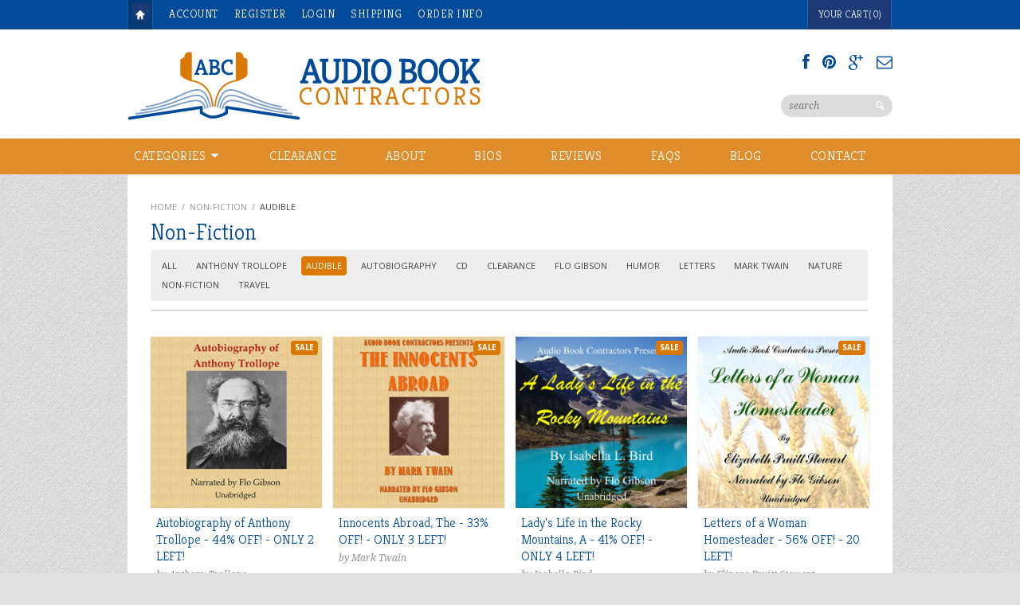

--- FILE ---
content_type: text/html; charset=utf-8
request_url: https://www.audiobookcontractors.com/collections/non-fiction/audible
body_size: 14680
content:
<!DOCTYPE html>
<html>
  <head><meta name="google-site-verification" content="w6L983EO2OCuhrDZqmnZblq8m9zOnbIwgWj_PrPUr-I" />    
<title>Non-Fiction Books Audiobooks | Audio Book Contractors</title>


<meta name="description" content="The best non-fiction books delivered by the best narrators. Classic biographies and historical perspectives that belong on everybody&#39;s &quot;must read&quot; list." />



<meta property="og:title" content="Non-Fiction Books Audiobooks" />
<meta property="og:site_name" content="Audio Book Contractors" />

<meta property="og:description" content="The best non-fiction books delivered by the best narrators. Classic biographies and historical perspectives that belong on everybody&#39;s &quot;must read&quot; list." />






<meta http-equiv="content-type" content="text/html; charset=utf-8" />
<meta http-equiv="imagetoolbar" content="no" />
<meta name="title" content="Audio Book Contractors"/>
<meta name="copyright" content="Copyright (c) 2026 Audio Book Contractors" />

<!--[if lt IE 9]>
    <script src="//html5shim.googlecode.com/svn/trunk/html5.js"></script>
<![endif]-->

<script>function loadScript(a){var b=document.getElementsByTagName("head")[0],c=document.createElement("script");c.type="text/javascript",c.src="https://tracker.metricool.com/resources/be.js",c.onreadystatechange=a,c.onload=a,b.appendChild(c)}loadScript(function(){beTracker.t({hash:"cc250df40cf5285e7f745aa35f23b510"})});</script>



<meta name="viewport" content="width=device-width, initial-scale=1.0, maximum-scale=1.0, user-scalable=no" />
<link href="//www.audiobookcontractors.com/cdn/shop/t/2/assets/apple-touch-icon-57x57.png?v=27794033241793207431431714469" sizes="57x57" rel="apple-touch-icon">
<link href="//www.audiobookcontractors.com/cdn/shop/t/2/assets/apple-touch-icon-72x72.png?v=26415879764221127511431714469" sizes="72x72" rel="apple-touch-icon">
<link href="//www.audiobookcontractors.com/cdn/shop/t/2/assets/apple-touch-icon-114x114.png?v=113876451526544632711431714469" sizes="114x114" rel="apple-touch-icon">
<link href="//www.audiobookcontractors.com/cdn/shop/t/2/assets/apple-touch-icon-144x144.png?v=151972623462033398741431714469" sizes="144x144" rel="apple-touch-icon">
<link href="//www.audiobookcontractors.com/cdn/shop/t/2/assets/apple-touch-startup-image-320x460.png?v=98225949631930618951431714469" media="(device-width: 320px)" rel="apple-touch-startup-image">
<link href="//www.audiobookcontractors.com/cdn/shop/t/2/assets/apple-touch-startup-image-640x920.png?v=49445605900348150061431714469" media="(device-width: 320px) and (-webkit-device-pixel-ratio: 2)" rel="apple-touch-startup-image">
<link href="//www.audiobookcontractors.com/cdn/shop/t/2/assets/apple-touch-startup-image-768x1004.png?v=177816393427830052271431714469" media="(device-width: 768px) and (orientation: portrait)" rel="apple-touch-startup-image">
<link href="//www.audiobookcontractors.com/cdn/shop/t/2/assets/apple-touch-startup-image-748x1024.png?v=55797258302032668661431714469" media="(device-width: 768px) and (orientation: landscape)" rel="apple-touch-startup-image">
<link href="//www.audiobookcontractors.com/cdn/shop/t/2/assets/apple-touch-startup-image-1536x2008.png?v=149293962157289777361431714469" media="(device-width: 1536px) and (orientation: portrait) and (-webkit-device-pixel-ratio: 2)" rel="apple-touch-startup-image">
<link href="//www.audiobookcontractors.com/cdn/shop/t/2/assets/apple-touch-startup-image-1496x2048.png?v=155071476848198694951431714469" media="(device-width: 1536px)  and (orientation: landscape) and (-webkit-device-pixel-ratio: 2)" rel="apple-touch-startup-image">

<!-- CSS -->



<link href='//fonts.googleapis.com/css?family=Droid+Serif:700,400,400italic,700italic|Droid+Sans:400,700' rel='stylesheet' type='text/css'>


<link href="//www.audiobookcontractors.com/cdn/shop/t/2/assets/style-air.css?v=128495730822585403961768580879" rel="stylesheet" type="text/css" media="all" />


<!--[if IE 8]>
    <link href="//www.audiobookcontractors.com/cdn/shop/t/2/assets/ie8.css?v=54078093553104515831431714478" rel="stylesheet" type="text/css" media="all" />
<![endif]-->

<!--[if lte IE 7]>
    <link href="//www.audiobookcontractors.com/cdn/shop/t/2/assets/ie7.css?v=169003091818369430791431714478" rel="stylesheet" type="text/css" media="all" />
<![endif]-->


    <link rel="shortcut icon" type="image/x-icon" href="//www.audiobookcontractors.com/cdn/shop/t/2/assets/favicon.ico?v=76580788688305582331431966690" />


<link rel="canonical" href="https://www.audiobookcontractors.com/collections/non-fiction/audible" />

    <script>window.performance && window.performance.mark && window.performance.mark('shopify.content_for_header.start');</script><meta name="google-site-verification" content="STW8DGFOnAL8DzY2x5dZrFtW75wESjflyjF_lGH2jpA">
<meta id="shopify-digital-wallet" name="shopify-digital-wallet" content="/8674266/digital_wallets/dialog">
<meta name="shopify-checkout-api-token" content="6acf628ecd613383e732222325479e10">
<link rel="alternate" type="application/atom+xml" title="Feed" href="/collections/non-fiction/audible.atom" />
<link rel="alternate" type="application/json+oembed" href="https://www.audiobookcontractors.com/collections/non-fiction/audible.oembed">
<script async="async" src="/checkouts/internal/preloads.js?locale=en-US"></script>
<link rel="preconnect" href="https://shop.app" crossorigin="anonymous">
<script async="async" src="https://shop.app/checkouts/internal/preloads.js?locale=en-US&shop_id=8674266" crossorigin="anonymous"></script>
<script id="apple-pay-shop-capabilities" type="application/json">{"shopId":8674266,"countryCode":"US","currencyCode":"USD","merchantCapabilities":["supports3DS"],"merchantId":"gid:\/\/shopify\/Shop\/8674266","merchantName":"Audio Book Contractors","requiredBillingContactFields":["postalAddress","email"],"requiredShippingContactFields":["postalAddress","email"],"shippingType":"shipping","supportedNetworks":["visa","masterCard","amex","discover","elo","jcb"],"total":{"type":"pending","label":"Audio Book Contractors","amount":"1.00"},"shopifyPaymentsEnabled":true,"supportsSubscriptions":true}</script>
<script id="shopify-features" type="application/json">{"accessToken":"6acf628ecd613383e732222325479e10","betas":["rich-media-storefront-analytics"],"domain":"www.audiobookcontractors.com","predictiveSearch":true,"shopId":8674266,"locale":"en"}</script>
<script>var Shopify = Shopify || {};
Shopify.shop = "audio-book-contractors.myshopify.com";
Shopify.locale = "en";
Shopify.currency = {"active":"USD","rate":"1.0"};
Shopify.country = "US";
Shopify.theme = {"name":"Reign","id":20171331,"schema_name":null,"schema_version":null,"theme_store_id":387,"role":"main"};
Shopify.theme.handle = "null";
Shopify.theme.style = {"id":null,"handle":null};
Shopify.cdnHost = "www.audiobookcontractors.com/cdn";
Shopify.routes = Shopify.routes || {};
Shopify.routes.root = "/";</script>
<script type="module">!function(o){(o.Shopify=o.Shopify||{}).modules=!0}(window);</script>
<script>!function(o){function n(){var o=[];function n(){o.push(Array.prototype.slice.apply(arguments))}return n.q=o,n}var t=o.Shopify=o.Shopify||{};t.loadFeatures=n(),t.autoloadFeatures=n()}(window);</script>
<script>
  window.ShopifyPay = window.ShopifyPay || {};
  window.ShopifyPay.apiHost = "shop.app\/pay";
  window.ShopifyPay.redirectState = null;
</script>
<script id="shop-js-analytics" type="application/json">{"pageType":"collection"}</script>
<script defer="defer" async type="module" src="//www.audiobookcontractors.com/cdn/shopifycloud/shop-js/modules/v2/client.init-shop-cart-sync_BT-GjEfc.en.esm.js"></script>
<script defer="defer" async type="module" src="//www.audiobookcontractors.com/cdn/shopifycloud/shop-js/modules/v2/chunk.common_D58fp_Oc.esm.js"></script>
<script defer="defer" async type="module" src="//www.audiobookcontractors.com/cdn/shopifycloud/shop-js/modules/v2/chunk.modal_xMitdFEc.esm.js"></script>
<script type="module">
  await import("//www.audiobookcontractors.com/cdn/shopifycloud/shop-js/modules/v2/client.init-shop-cart-sync_BT-GjEfc.en.esm.js");
await import("//www.audiobookcontractors.com/cdn/shopifycloud/shop-js/modules/v2/chunk.common_D58fp_Oc.esm.js");
await import("//www.audiobookcontractors.com/cdn/shopifycloud/shop-js/modules/v2/chunk.modal_xMitdFEc.esm.js");

  window.Shopify.SignInWithShop?.initShopCartSync?.({"fedCMEnabled":true,"windoidEnabled":true});

</script>
<script>
  window.Shopify = window.Shopify || {};
  if (!window.Shopify.featureAssets) window.Shopify.featureAssets = {};
  window.Shopify.featureAssets['shop-js'] = {"shop-cart-sync":["modules/v2/client.shop-cart-sync_DZOKe7Ll.en.esm.js","modules/v2/chunk.common_D58fp_Oc.esm.js","modules/v2/chunk.modal_xMitdFEc.esm.js"],"init-fed-cm":["modules/v2/client.init-fed-cm_B6oLuCjv.en.esm.js","modules/v2/chunk.common_D58fp_Oc.esm.js","modules/v2/chunk.modal_xMitdFEc.esm.js"],"shop-cash-offers":["modules/v2/client.shop-cash-offers_D2sdYoxE.en.esm.js","modules/v2/chunk.common_D58fp_Oc.esm.js","modules/v2/chunk.modal_xMitdFEc.esm.js"],"shop-login-button":["modules/v2/client.shop-login-button_QeVjl5Y3.en.esm.js","modules/v2/chunk.common_D58fp_Oc.esm.js","modules/v2/chunk.modal_xMitdFEc.esm.js"],"pay-button":["modules/v2/client.pay-button_DXTOsIq6.en.esm.js","modules/v2/chunk.common_D58fp_Oc.esm.js","modules/v2/chunk.modal_xMitdFEc.esm.js"],"shop-button":["modules/v2/client.shop-button_DQZHx9pm.en.esm.js","modules/v2/chunk.common_D58fp_Oc.esm.js","modules/v2/chunk.modal_xMitdFEc.esm.js"],"avatar":["modules/v2/client.avatar_BTnouDA3.en.esm.js"],"init-windoid":["modules/v2/client.init-windoid_CR1B-cfM.en.esm.js","modules/v2/chunk.common_D58fp_Oc.esm.js","modules/v2/chunk.modal_xMitdFEc.esm.js"],"init-shop-for-new-customer-accounts":["modules/v2/client.init-shop-for-new-customer-accounts_C_vY_xzh.en.esm.js","modules/v2/client.shop-login-button_QeVjl5Y3.en.esm.js","modules/v2/chunk.common_D58fp_Oc.esm.js","modules/v2/chunk.modal_xMitdFEc.esm.js"],"init-shop-email-lookup-coordinator":["modules/v2/client.init-shop-email-lookup-coordinator_BI7n9ZSv.en.esm.js","modules/v2/chunk.common_D58fp_Oc.esm.js","modules/v2/chunk.modal_xMitdFEc.esm.js"],"init-shop-cart-sync":["modules/v2/client.init-shop-cart-sync_BT-GjEfc.en.esm.js","modules/v2/chunk.common_D58fp_Oc.esm.js","modules/v2/chunk.modal_xMitdFEc.esm.js"],"shop-toast-manager":["modules/v2/client.shop-toast-manager_DiYdP3xc.en.esm.js","modules/v2/chunk.common_D58fp_Oc.esm.js","modules/v2/chunk.modal_xMitdFEc.esm.js"],"init-customer-accounts":["modules/v2/client.init-customer-accounts_D9ZNqS-Q.en.esm.js","modules/v2/client.shop-login-button_QeVjl5Y3.en.esm.js","modules/v2/chunk.common_D58fp_Oc.esm.js","modules/v2/chunk.modal_xMitdFEc.esm.js"],"init-customer-accounts-sign-up":["modules/v2/client.init-customer-accounts-sign-up_iGw4briv.en.esm.js","modules/v2/client.shop-login-button_QeVjl5Y3.en.esm.js","modules/v2/chunk.common_D58fp_Oc.esm.js","modules/v2/chunk.modal_xMitdFEc.esm.js"],"shop-follow-button":["modules/v2/client.shop-follow-button_CqMgW2wH.en.esm.js","modules/v2/chunk.common_D58fp_Oc.esm.js","modules/v2/chunk.modal_xMitdFEc.esm.js"],"checkout-modal":["modules/v2/client.checkout-modal_xHeaAweL.en.esm.js","modules/v2/chunk.common_D58fp_Oc.esm.js","modules/v2/chunk.modal_xMitdFEc.esm.js"],"shop-login":["modules/v2/client.shop-login_D91U-Q7h.en.esm.js","modules/v2/chunk.common_D58fp_Oc.esm.js","modules/v2/chunk.modal_xMitdFEc.esm.js"],"lead-capture":["modules/v2/client.lead-capture_BJmE1dJe.en.esm.js","modules/v2/chunk.common_D58fp_Oc.esm.js","modules/v2/chunk.modal_xMitdFEc.esm.js"],"payment-terms":["modules/v2/client.payment-terms_Ci9AEqFq.en.esm.js","modules/v2/chunk.common_D58fp_Oc.esm.js","modules/v2/chunk.modal_xMitdFEc.esm.js"]};
</script>
<script>(function() {
  var isLoaded = false;
  function asyncLoad() {
    if (isLoaded) return;
    isLoaded = true;
    var urls = ["https:\/\/cdn.hextom.com\/js\/quickannouncementbar.js?shop=audio-book-contractors.myshopify.com"];
    for (var i = 0; i < urls.length; i++) {
      var s = document.createElement('script');
      s.type = 'text/javascript';
      s.async = true;
      s.src = urls[i];
      var x = document.getElementsByTagName('script')[0];
      x.parentNode.insertBefore(s, x);
    }
  };
  if(window.attachEvent) {
    window.attachEvent('onload', asyncLoad);
  } else {
    window.addEventListener('load', asyncLoad, false);
  }
})();</script>
<script id="__st">var __st={"a":8674266,"offset":-18000,"reqid":"b68becb0-2233-4c6d-85d5-e89dbf1f9e5b-1769094857","pageurl":"www.audiobookcontractors.com\/collections\/non-fiction\/audible","u":"a41d45f3f796","p":"collection","rtyp":"collection","rid":51498563};</script>
<script>window.ShopifyPaypalV4VisibilityTracking = true;</script>
<script id="captcha-bootstrap">!function(){'use strict';const t='contact',e='account',n='new_comment',o=[[t,t],['blogs',n],['comments',n],[t,'customer']],c=[[e,'customer_login'],[e,'guest_login'],[e,'recover_customer_password'],[e,'create_customer']],r=t=>t.map((([t,e])=>`form[action*='/${t}']:not([data-nocaptcha='true']) input[name='form_type'][value='${e}']`)).join(','),a=t=>()=>t?[...document.querySelectorAll(t)].map((t=>t.form)):[];function s(){const t=[...o],e=r(t);return a(e)}const i='password',u='form_key',d=['recaptcha-v3-token','g-recaptcha-response','h-captcha-response',i],f=()=>{try{return window.sessionStorage}catch{return}},m='__shopify_v',_=t=>t.elements[u];function p(t,e,n=!1){try{const o=window.sessionStorage,c=JSON.parse(o.getItem(e)),{data:r}=function(t){const{data:e,action:n}=t;return t[m]||n?{data:e,action:n}:{data:t,action:n}}(c);for(const[e,n]of Object.entries(r))t.elements[e]&&(t.elements[e].value=n);n&&o.removeItem(e)}catch(o){console.error('form repopulation failed',{error:o})}}const l='form_type',E='cptcha';function T(t){t.dataset[E]=!0}const w=window,h=w.document,L='Shopify',v='ce_forms',y='captcha';let A=!1;((t,e)=>{const n=(g='f06e6c50-85a8-45c8-87d0-21a2b65856fe',I='https://cdn.shopify.com/shopifycloud/storefront-forms-hcaptcha/ce_storefront_forms_captcha_hcaptcha.v1.5.2.iife.js',D={infoText:'Protected by hCaptcha',privacyText:'Privacy',termsText:'Terms'},(t,e,n)=>{const o=w[L][v],c=o.bindForm;if(c)return c(t,g,e,D).then(n);var r;o.q.push([[t,g,e,D],n]),r=I,A||(h.body.append(Object.assign(h.createElement('script'),{id:'captcha-provider',async:!0,src:r})),A=!0)});var g,I,D;w[L]=w[L]||{},w[L][v]=w[L][v]||{},w[L][v].q=[],w[L][y]=w[L][y]||{},w[L][y].protect=function(t,e){n(t,void 0,e),T(t)},Object.freeze(w[L][y]),function(t,e,n,w,h,L){const[v,y,A,g]=function(t,e,n){const i=e?o:[],u=t?c:[],d=[...i,...u],f=r(d),m=r(i),_=r(d.filter((([t,e])=>n.includes(e))));return[a(f),a(m),a(_),s()]}(w,h,L),I=t=>{const e=t.target;return e instanceof HTMLFormElement?e:e&&e.form},D=t=>v().includes(t);t.addEventListener('submit',(t=>{const e=I(t);if(!e)return;const n=D(e)&&!e.dataset.hcaptchaBound&&!e.dataset.recaptchaBound,o=_(e),c=g().includes(e)&&(!o||!o.value);(n||c)&&t.preventDefault(),c&&!n&&(function(t){try{if(!f())return;!function(t){const e=f();if(!e)return;const n=_(t);if(!n)return;const o=n.value;o&&e.removeItem(o)}(t);const e=Array.from(Array(32),(()=>Math.random().toString(36)[2])).join('');!function(t,e){_(t)||t.append(Object.assign(document.createElement('input'),{type:'hidden',name:u})),t.elements[u].value=e}(t,e),function(t,e){const n=f();if(!n)return;const o=[...t.querySelectorAll(`input[type='${i}']`)].map((({name:t})=>t)),c=[...d,...o],r={};for(const[a,s]of new FormData(t).entries())c.includes(a)||(r[a]=s);n.setItem(e,JSON.stringify({[m]:1,action:t.action,data:r}))}(t,e)}catch(e){console.error('failed to persist form',e)}}(e),e.submit())}));const S=(t,e)=>{t&&!t.dataset[E]&&(n(t,e.some((e=>e===t))),T(t))};for(const o of['focusin','change'])t.addEventListener(o,(t=>{const e=I(t);D(e)&&S(e,y())}));const B=e.get('form_key'),M=e.get(l),P=B&&M;t.addEventListener('DOMContentLoaded',(()=>{const t=y();if(P)for(const e of t)e.elements[l].value===M&&p(e,B);[...new Set([...A(),...v().filter((t=>'true'===t.dataset.shopifyCaptcha))])].forEach((e=>S(e,t)))}))}(h,new URLSearchParams(w.location.search),n,t,e,['guest_login'])})(!0,!0)}();</script>
<script integrity="sha256-4kQ18oKyAcykRKYeNunJcIwy7WH5gtpwJnB7kiuLZ1E=" data-source-attribution="shopify.loadfeatures" defer="defer" src="//www.audiobookcontractors.com/cdn/shopifycloud/storefront/assets/storefront/load_feature-a0a9edcb.js" crossorigin="anonymous"></script>
<script crossorigin="anonymous" defer="defer" src="//www.audiobookcontractors.com/cdn/shopifycloud/storefront/assets/shopify_pay/storefront-65b4c6d7.js?v=20250812"></script>
<script data-source-attribution="shopify.dynamic_checkout.dynamic.init">var Shopify=Shopify||{};Shopify.PaymentButton=Shopify.PaymentButton||{isStorefrontPortableWallets:!0,init:function(){window.Shopify.PaymentButton.init=function(){};var t=document.createElement("script");t.src="https://www.audiobookcontractors.com/cdn/shopifycloud/portable-wallets/latest/portable-wallets.en.js",t.type="module",document.head.appendChild(t)}};
</script>
<script data-source-attribution="shopify.dynamic_checkout.buyer_consent">
  function portableWalletsHideBuyerConsent(e){var t=document.getElementById("shopify-buyer-consent"),n=document.getElementById("shopify-subscription-policy-button");t&&n&&(t.classList.add("hidden"),t.setAttribute("aria-hidden","true"),n.removeEventListener("click",e))}function portableWalletsShowBuyerConsent(e){var t=document.getElementById("shopify-buyer-consent"),n=document.getElementById("shopify-subscription-policy-button");t&&n&&(t.classList.remove("hidden"),t.removeAttribute("aria-hidden"),n.addEventListener("click",e))}window.Shopify?.PaymentButton&&(window.Shopify.PaymentButton.hideBuyerConsent=portableWalletsHideBuyerConsent,window.Shopify.PaymentButton.showBuyerConsent=portableWalletsShowBuyerConsent);
</script>
<script data-source-attribution="shopify.dynamic_checkout.cart.bootstrap">document.addEventListener("DOMContentLoaded",(function(){function t(){return document.querySelector("shopify-accelerated-checkout-cart, shopify-accelerated-checkout")}if(t())Shopify.PaymentButton.init();else{new MutationObserver((function(e,n){t()&&(Shopify.PaymentButton.init(),n.disconnect())})).observe(document.body,{childList:!0,subtree:!0})}}));
</script>
<link id="shopify-accelerated-checkout-styles" rel="stylesheet" media="screen" href="https://www.audiobookcontractors.com/cdn/shopifycloud/portable-wallets/latest/accelerated-checkout-backwards-compat.css" crossorigin="anonymous">
<style id="shopify-accelerated-checkout-cart">
        #shopify-buyer-consent {
  margin-top: 1em;
  display: inline-block;
  width: 100%;
}

#shopify-buyer-consent.hidden {
  display: none;
}

#shopify-subscription-policy-button {
  background: none;
  border: none;
  padding: 0;
  text-decoration: underline;
  font-size: inherit;
  cursor: pointer;
}

#shopify-subscription-policy-button::before {
  box-shadow: none;
}

      </style>

<script>window.performance && window.performance.mark && window.performance.mark('shopify.content_for_header.end');</script>
    <link href='//fonts.googleapis.com/css?family=Kreon:300,400,700' rel='stylesheet' type='text/css'>
    <link href='//fonts.googleapis.com/css?family=Open+Sans:400,700,300' rel='stylesheet' type='text/css'>
  <!-- BEGIN app block: shopify://apps/essential-announcer/blocks/app-embed/93b5429f-c8d6-4c33-ae14-250fd84f361b --><script>
  
    window.essentialAnnouncementConfigs = [];
  
  window.essentialAnnouncementMeta = {
    productCollections: null,
    productData: null,
    templateName: "collection",
    collectionId: 51498563,
  };
</script>

 
<style>
.essential_annoucement_bar_wrapper {display: none;}
</style>


<script src="https://cdn.shopify.com/extensions/019b9d60-ed7c-7464-ac3f-9e23a48d54ca/essential-announcement-bar-74/assets/announcement-bar-essential-apps.js" defer></script>

<!-- END app block --><script src="https://cdn.shopify.com/extensions/019bc2d0-0f91-74d4-a43b-076b6407206d/quick-announcement-bar-prod-97/assets/quickannouncementbar.js" type="text/javascript" defer="defer"></script>
<meta property="og:image" content="https://cdn.shopify.com/s/files/1/0867/4266/files/Audio-Book-Contractors-Logo.jpg?v=1749664267" />
<meta property="og:image:secure_url" content="https://cdn.shopify.com/s/files/1/0867/4266/files/Audio-Book-Contractors-Logo.jpg?v=1749664267" />
<meta property="og:image:width" content="594" />
<meta property="og:image:height" content="312" />
<link href="https://monorail-edge.shopifysvc.com" rel="dns-prefetch">
<script>(function(){if ("sendBeacon" in navigator && "performance" in window) {try {var session_token_from_headers = performance.getEntriesByType('navigation')[0].serverTiming.find(x => x.name == '_s').description;} catch {var session_token_from_headers = undefined;}var session_cookie_matches = document.cookie.match(/_shopify_s=([^;]*)/);var session_token_from_cookie = session_cookie_matches && session_cookie_matches.length === 2 ? session_cookie_matches[1] : "";var session_token = session_token_from_headers || session_token_from_cookie || "";function handle_abandonment_event(e) {var entries = performance.getEntries().filter(function(entry) {return /monorail-edge.shopifysvc.com/.test(entry.name);});if (!window.abandonment_tracked && entries.length === 0) {window.abandonment_tracked = true;var currentMs = Date.now();var navigation_start = performance.timing.navigationStart;var payload = {shop_id: 8674266,url: window.location.href,navigation_start,duration: currentMs - navigation_start,session_token,page_type: "collection"};window.navigator.sendBeacon("https://monorail-edge.shopifysvc.com/v1/produce", JSON.stringify({schema_id: "online_store_buyer_site_abandonment/1.1",payload: payload,metadata: {event_created_at_ms: currentMs,event_sent_at_ms: currentMs}}));}}window.addEventListener('pagehide', handle_abandonment_event);}}());</script>
<script id="web-pixels-manager-setup">(function e(e,d,r,n,o){if(void 0===o&&(o={}),!Boolean(null===(a=null===(i=window.Shopify)||void 0===i?void 0:i.analytics)||void 0===a?void 0:a.replayQueue)){var i,a;window.Shopify=window.Shopify||{};var t=window.Shopify;t.analytics=t.analytics||{};var s=t.analytics;s.replayQueue=[],s.publish=function(e,d,r){return s.replayQueue.push([e,d,r]),!0};try{self.performance.mark("wpm:start")}catch(e){}var l=function(){var e={modern:/Edge?\/(1{2}[4-9]|1[2-9]\d|[2-9]\d{2}|\d{4,})\.\d+(\.\d+|)|Firefox\/(1{2}[4-9]|1[2-9]\d|[2-9]\d{2}|\d{4,})\.\d+(\.\d+|)|Chrom(ium|e)\/(9{2}|\d{3,})\.\d+(\.\d+|)|(Maci|X1{2}).+ Version\/(15\.\d+|(1[6-9]|[2-9]\d|\d{3,})\.\d+)([,.]\d+|)( \(\w+\)|)( Mobile\/\w+|) Safari\/|Chrome.+OPR\/(9{2}|\d{3,})\.\d+\.\d+|(CPU[ +]OS|iPhone[ +]OS|CPU[ +]iPhone|CPU IPhone OS|CPU iPad OS)[ +]+(15[._]\d+|(1[6-9]|[2-9]\d|\d{3,})[._]\d+)([._]\d+|)|Android:?[ /-](13[3-9]|1[4-9]\d|[2-9]\d{2}|\d{4,})(\.\d+|)(\.\d+|)|Android.+Firefox\/(13[5-9]|1[4-9]\d|[2-9]\d{2}|\d{4,})\.\d+(\.\d+|)|Android.+Chrom(ium|e)\/(13[3-9]|1[4-9]\d|[2-9]\d{2}|\d{4,})\.\d+(\.\d+|)|SamsungBrowser\/([2-9]\d|\d{3,})\.\d+/,legacy:/Edge?\/(1[6-9]|[2-9]\d|\d{3,})\.\d+(\.\d+|)|Firefox\/(5[4-9]|[6-9]\d|\d{3,})\.\d+(\.\d+|)|Chrom(ium|e)\/(5[1-9]|[6-9]\d|\d{3,})\.\d+(\.\d+|)([\d.]+$|.*Safari\/(?![\d.]+ Edge\/[\d.]+$))|(Maci|X1{2}).+ Version\/(10\.\d+|(1[1-9]|[2-9]\d|\d{3,})\.\d+)([,.]\d+|)( \(\w+\)|)( Mobile\/\w+|) Safari\/|Chrome.+OPR\/(3[89]|[4-9]\d|\d{3,})\.\d+\.\d+|(CPU[ +]OS|iPhone[ +]OS|CPU[ +]iPhone|CPU IPhone OS|CPU iPad OS)[ +]+(10[._]\d+|(1[1-9]|[2-9]\d|\d{3,})[._]\d+)([._]\d+|)|Android:?[ /-](13[3-9]|1[4-9]\d|[2-9]\d{2}|\d{4,})(\.\d+|)(\.\d+|)|Mobile Safari.+OPR\/([89]\d|\d{3,})\.\d+\.\d+|Android.+Firefox\/(13[5-9]|1[4-9]\d|[2-9]\d{2}|\d{4,})\.\d+(\.\d+|)|Android.+Chrom(ium|e)\/(13[3-9]|1[4-9]\d|[2-9]\d{2}|\d{4,})\.\d+(\.\d+|)|Android.+(UC? ?Browser|UCWEB|U3)[ /]?(15\.([5-9]|\d{2,})|(1[6-9]|[2-9]\d|\d{3,})\.\d+)\.\d+|SamsungBrowser\/(5\.\d+|([6-9]|\d{2,})\.\d+)|Android.+MQ{2}Browser\/(14(\.(9|\d{2,})|)|(1[5-9]|[2-9]\d|\d{3,})(\.\d+|))(\.\d+|)|K[Aa][Ii]OS\/(3\.\d+|([4-9]|\d{2,})\.\d+)(\.\d+|)/},d=e.modern,r=e.legacy,n=navigator.userAgent;return n.match(d)?"modern":n.match(r)?"legacy":"unknown"}(),u="modern"===l?"modern":"legacy",c=(null!=n?n:{modern:"",legacy:""})[u],f=function(e){return[e.baseUrl,"/wpm","/b",e.hashVersion,"modern"===e.buildTarget?"m":"l",".js"].join("")}({baseUrl:d,hashVersion:r,buildTarget:u}),m=function(e){var d=e.version,r=e.bundleTarget,n=e.surface,o=e.pageUrl,i=e.monorailEndpoint;return{emit:function(e){var a=e.status,t=e.errorMsg,s=(new Date).getTime(),l=JSON.stringify({metadata:{event_sent_at_ms:s},events:[{schema_id:"web_pixels_manager_load/3.1",payload:{version:d,bundle_target:r,page_url:o,status:a,surface:n,error_msg:t},metadata:{event_created_at_ms:s}}]});if(!i)return console&&console.warn&&console.warn("[Web Pixels Manager] No Monorail endpoint provided, skipping logging."),!1;try{return self.navigator.sendBeacon.bind(self.navigator)(i,l)}catch(e){}var u=new XMLHttpRequest;try{return u.open("POST",i,!0),u.setRequestHeader("Content-Type","text/plain"),u.send(l),!0}catch(e){return console&&console.warn&&console.warn("[Web Pixels Manager] Got an unhandled error while logging to Monorail."),!1}}}}({version:r,bundleTarget:l,surface:e.surface,pageUrl:self.location.href,monorailEndpoint:e.monorailEndpoint});try{o.browserTarget=l,function(e){var d=e.src,r=e.async,n=void 0===r||r,o=e.onload,i=e.onerror,a=e.sri,t=e.scriptDataAttributes,s=void 0===t?{}:t,l=document.createElement("script"),u=document.querySelector("head"),c=document.querySelector("body");if(l.async=n,l.src=d,a&&(l.integrity=a,l.crossOrigin="anonymous"),s)for(var f in s)if(Object.prototype.hasOwnProperty.call(s,f))try{l.dataset[f]=s[f]}catch(e){}if(o&&l.addEventListener("load",o),i&&l.addEventListener("error",i),u)u.appendChild(l);else{if(!c)throw new Error("Did not find a head or body element to append the script");c.appendChild(l)}}({src:f,async:!0,onload:function(){if(!function(){var e,d;return Boolean(null===(d=null===(e=window.Shopify)||void 0===e?void 0:e.analytics)||void 0===d?void 0:d.initialized)}()){var d=window.webPixelsManager.init(e)||void 0;if(d){var r=window.Shopify.analytics;r.replayQueue.forEach((function(e){var r=e[0],n=e[1],o=e[2];d.publishCustomEvent(r,n,o)})),r.replayQueue=[],r.publish=d.publishCustomEvent,r.visitor=d.visitor,r.initialized=!0}}},onerror:function(){return m.emit({status:"failed",errorMsg:"".concat(f," has failed to load")})},sri:function(e){var d=/^sha384-[A-Za-z0-9+/=]+$/;return"string"==typeof e&&d.test(e)}(c)?c:"",scriptDataAttributes:o}),m.emit({status:"loading"})}catch(e){m.emit({status:"failed",errorMsg:(null==e?void 0:e.message)||"Unknown error"})}}})({shopId: 8674266,storefrontBaseUrl: "https://www.audiobookcontractors.com",extensionsBaseUrl: "https://extensions.shopifycdn.com/cdn/shopifycloud/web-pixels-manager",monorailEndpoint: "https://monorail-edge.shopifysvc.com/unstable/produce_batch",surface: "storefront-renderer",enabledBetaFlags: ["2dca8a86"],webPixelsConfigList: [{"id":"556630115","configuration":"{\"config\":\"{\\\"google_tag_ids\\\":[\\\"G-SK27RSD1BV\\\",\\\"AW-796175158\\\",\\\"GT-MJKD25XS\\\"],\\\"target_country\\\":\\\"US\\\",\\\"gtag_events\\\":[{\\\"type\\\":\\\"begin_checkout\\\",\\\"action_label\\\":[\\\"G-SK27RSD1BV\\\",\\\"AW-796175158\\\/tcIECLTcpZYaELbW0vsC\\\"]},{\\\"type\\\":\\\"search\\\",\\\"action_label\\\":[\\\"G-SK27RSD1BV\\\",\\\"AW-796175158\\\/9MwOCK7cpZYaELbW0vsC\\\"]},{\\\"type\\\":\\\"view_item\\\",\\\"action_label\\\":[\\\"G-SK27RSD1BV\\\",\\\"AW-796175158\\\/dnqUCKvcpZYaELbW0vsC\\\",\\\"MC-108RY5CY63\\\"]},{\\\"type\\\":\\\"purchase\\\",\\\"action_label\\\":[\\\"G-SK27RSD1BV\\\",\\\"AW-796175158\\\/mqIGCKXcpZYaELbW0vsC\\\",\\\"MC-108RY5CY63\\\"]},{\\\"type\\\":\\\"page_view\\\",\\\"action_label\\\":[\\\"G-SK27RSD1BV\\\",\\\"AW-796175158\\\/-qWGCKjcpZYaELbW0vsC\\\",\\\"MC-108RY5CY63\\\"]},{\\\"type\\\":\\\"add_payment_info\\\",\\\"action_label\\\":[\\\"G-SK27RSD1BV\\\",\\\"AW-796175158\\\/tOvTCLfcpZYaELbW0vsC\\\"]},{\\\"type\\\":\\\"add_to_cart\\\",\\\"action_label\\\":[\\\"G-SK27RSD1BV\\\",\\\"AW-796175158\\\/ui1_CLHcpZYaELbW0vsC\\\"]}],\\\"enable_monitoring_mode\\\":false}\"}","eventPayloadVersion":"v1","runtimeContext":"OPEN","scriptVersion":"b2a88bafab3e21179ed38636efcd8a93","type":"APP","apiClientId":1780363,"privacyPurposes":[],"dataSharingAdjustments":{"protectedCustomerApprovalScopes":["read_customer_address","read_customer_email","read_customer_name","read_customer_personal_data","read_customer_phone"]}},{"id":"shopify-app-pixel","configuration":"{}","eventPayloadVersion":"v1","runtimeContext":"STRICT","scriptVersion":"0450","apiClientId":"shopify-pixel","type":"APP","privacyPurposes":["ANALYTICS","MARKETING"]},{"id":"shopify-custom-pixel","eventPayloadVersion":"v1","runtimeContext":"LAX","scriptVersion":"0450","apiClientId":"shopify-pixel","type":"CUSTOM","privacyPurposes":["ANALYTICS","MARKETING"]}],isMerchantRequest: false,initData: {"shop":{"name":"Audio Book Contractors","paymentSettings":{"currencyCode":"USD"},"myshopifyDomain":"audio-book-contractors.myshopify.com","countryCode":"US","storefrontUrl":"https:\/\/www.audiobookcontractors.com"},"customer":null,"cart":null,"checkout":null,"productVariants":[],"purchasingCompany":null},},"https://www.audiobookcontractors.com/cdn","fcfee988w5aeb613cpc8e4bc33m6693e112",{"modern":"","legacy":""},{"shopId":"8674266","storefrontBaseUrl":"https:\/\/www.audiobookcontractors.com","extensionBaseUrl":"https:\/\/extensions.shopifycdn.com\/cdn\/shopifycloud\/web-pixels-manager","surface":"storefront-renderer","enabledBetaFlags":"[\"2dca8a86\"]","isMerchantRequest":"false","hashVersion":"fcfee988w5aeb613cpc8e4bc33m6693e112","publish":"custom","events":"[[\"page_viewed\",{}],[\"collection_viewed\",{\"collection\":{\"id\":\"51498563\",\"title\":\"Non-Fiction\",\"productVariants\":[{\"price\":{\"amount\":13.99,\"currencyCode\":\"USD\"},\"product\":{\"title\":\"Autobiography of Anthony Trollope - 44% OFF! - ONLY 2 LEFT!\",\"vendor\":\"Anthony Trollope\",\"id\":\"679838787\",\"untranslatedTitle\":\"Autobiography of Anthony Trollope - 44% OFF! - ONLY 2 LEFT!\",\"url\":\"\/products\/autobiography-of-anthony-trollope\",\"type\":\"CD\"},\"id\":\"1904553795\",\"image\":{\"src\":\"\/\/www.audiobookcontractors.com\/cdn\/shop\/files\/Audiobooks_Autobiography_of_Anthony_Trollope.jpg?v=1748628931\"},\"sku\":\"160646731X\",\"title\":\"CD\",\"untranslatedTitle\":\"CD\"},{\"price\":{\"amount\":19.99,\"currencyCode\":\"USD\"},\"product\":{\"title\":\"Innocents Abroad, The - 33% OFF! - ONLY 3 LEFT!\",\"vendor\":\"Mark Twain\",\"id\":\"679904003\",\"untranslatedTitle\":\"Innocents Abroad, The - 33% OFF! - ONLY 3 LEFT!\",\"url\":\"\/products\/the-innocents-abroad\",\"type\":\"CD\"},\"id\":\"1904746627\",\"image\":{\"src\":\"\/\/www.audiobookcontractors.com\/cdn\/shop\/files\/Audiobooks_The_Innocents_Abroad_by_Mark_Twain.jpg?v=1748716363\"},\"sku\":\"\",\"title\":\"CD\",\"untranslatedTitle\":\"CD\"},{\"price\":{\"amount\":13.99,\"currencyCode\":\"USD\"},\"product\":{\"title\":\"Lady's Life in the Rocky Mountains, A - 41% OFF! - ONLY 4 LEFT!\",\"vendor\":\"Isabella Bird\",\"id\":\"679830339\",\"untranslatedTitle\":\"Lady's Life in the Rocky Mountains, A - 41% OFF! - ONLY 4 LEFT!\",\"url\":\"\/products\/a-ladys-life-in-the-rocky-mountains\",\"type\":\"CD\"},\"id\":\"1904534339\",\"image\":{\"src\":\"\/\/www.audiobookcontractors.com\/cdn\/shop\/files\/Audiobooks_A_Ladys_Life_In_the_Rocky_Mountains_by_Isabella_L_Bird.jpg?v=1748719772\"},\"sku\":\"\",\"title\":\"CD\",\"untranslatedTitle\":\"CD\"},{\"price\":{\"amount\":9.99,\"currencyCode\":\"USD\"},\"product\":{\"title\":\"Letters of a Woman Homesteader - 56% OFF! - 20 LEFT!\",\"vendor\":\"Elinore Pruitt Stewart\",\"id\":\"7761919344739\",\"untranslatedTitle\":\"Letters of a Woman Homesteader - 56% OFF! - 20 LEFT!\",\"url\":\"\/products\/letters-of-a-woman-homesteader-clearance\",\"type\":\"CD\"},\"id\":\"43275146526819\",\"image\":{\"src\":\"\/\/www.audiobookcontractors.com\/cdn\/shop\/files\/Audiobooks_Letters_of_A_Woman_Homesteader_by_Elinore_Pruitt_Stewart.jpg?v=1748460731\"},\"sku\":null,\"title\":\"Default Title\",\"untranslatedTitle\":\"Default Title\"},{\"price\":{\"amount\":22.99,\"currencyCode\":\"USD\"},\"product\":{\"title\":\"Story of My Life, The\",\"vendor\":\"Helen Keller\",\"id\":\"697141379\",\"untranslatedTitle\":\"Story of My Life, The\",\"url\":\"\/products\/the-story-of-my-life\",\"type\":\"CD\"},\"id\":\"1956214019\",\"image\":{\"src\":\"\/\/www.audiobookcontractors.com\/cdn\/shop\/files\/Audiobooks_The_Story_of_My_Life_by_Helen_Keller.jpg?v=1749494131\"},\"sku\":\"\",\"title\":\"CD\",\"untranslatedTitle\":\"CD\"}]}}]]"});</script><script>
  window.ShopifyAnalytics = window.ShopifyAnalytics || {};
  window.ShopifyAnalytics.meta = window.ShopifyAnalytics.meta || {};
  window.ShopifyAnalytics.meta.currency = 'USD';
  var meta = {"products":[{"id":679838787,"gid":"gid:\/\/shopify\/Product\/679838787","vendor":"Anthony Trollope","type":"CD","handle":"autobiography-of-anthony-trollope","variants":[{"id":1904553795,"price":1399,"name":"Autobiography of Anthony Trollope - 44% OFF! - ONLY 2 LEFT! - CD","public_title":"CD","sku":"160646731X"}],"remote":false},{"id":679904003,"gid":"gid:\/\/shopify\/Product\/679904003","vendor":"Mark Twain","type":"CD","handle":"the-innocents-abroad","variants":[{"id":1904746627,"price":1999,"name":"Innocents Abroad, The - 33% OFF! - ONLY 3 LEFT! - CD","public_title":"CD","sku":""}],"remote":false},{"id":679830339,"gid":"gid:\/\/shopify\/Product\/679830339","vendor":"Isabella Bird","type":"CD","handle":"a-ladys-life-in-the-rocky-mountains","variants":[{"id":1904534339,"price":1399,"name":"Lady's Life in the Rocky Mountains, A - 41% OFF! - ONLY 4 LEFT! - CD","public_title":"CD","sku":""}],"remote":false},{"id":7761919344739,"gid":"gid:\/\/shopify\/Product\/7761919344739","vendor":"Elinore Pruitt Stewart","type":"CD","handle":"letters-of-a-woman-homesteader-clearance","variants":[{"id":43275146526819,"price":999,"name":"Letters of a Woman Homesteader - 56% OFF! - 20 LEFT!","public_title":null,"sku":null}],"remote":false},{"id":697141379,"gid":"gid:\/\/shopify\/Product\/697141379","vendor":"Helen Keller","type":"CD","handle":"the-story-of-my-life","variants":[{"id":1956214019,"price":2299,"name":"Story of My Life, The - CD","public_title":"CD","sku":""}],"remote":false}],"page":{"pageType":"collection","resourceType":"collection","resourceId":51498563,"requestId":"b68becb0-2233-4c6d-85d5-e89dbf1f9e5b-1769094857"}};
  for (var attr in meta) {
    window.ShopifyAnalytics.meta[attr] = meta[attr];
  }
</script>
<script class="analytics">
  (function () {
    var customDocumentWrite = function(content) {
      var jquery = null;

      if (window.jQuery) {
        jquery = window.jQuery;
      } else if (window.Checkout && window.Checkout.$) {
        jquery = window.Checkout.$;
      }

      if (jquery) {
        jquery('body').append(content);
      }
    };

    var hasLoggedConversion = function(token) {
      if (token) {
        return document.cookie.indexOf('loggedConversion=' + token) !== -1;
      }
      return false;
    }

    var setCookieIfConversion = function(token) {
      if (token) {
        var twoMonthsFromNow = new Date(Date.now());
        twoMonthsFromNow.setMonth(twoMonthsFromNow.getMonth() + 2);

        document.cookie = 'loggedConversion=' + token + '; expires=' + twoMonthsFromNow;
      }
    }

    var trekkie = window.ShopifyAnalytics.lib = window.trekkie = window.trekkie || [];
    if (trekkie.integrations) {
      return;
    }
    trekkie.methods = [
      'identify',
      'page',
      'ready',
      'track',
      'trackForm',
      'trackLink'
    ];
    trekkie.factory = function(method) {
      return function() {
        var args = Array.prototype.slice.call(arguments);
        args.unshift(method);
        trekkie.push(args);
        return trekkie;
      };
    };
    for (var i = 0; i < trekkie.methods.length; i++) {
      var key = trekkie.methods[i];
      trekkie[key] = trekkie.factory(key);
    }
    trekkie.load = function(config) {
      trekkie.config = config || {};
      trekkie.config.initialDocumentCookie = document.cookie;
      var first = document.getElementsByTagName('script')[0];
      var script = document.createElement('script');
      script.type = 'text/javascript';
      script.onerror = function(e) {
        var scriptFallback = document.createElement('script');
        scriptFallback.type = 'text/javascript';
        scriptFallback.onerror = function(error) {
                var Monorail = {
      produce: function produce(monorailDomain, schemaId, payload) {
        var currentMs = new Date().getTime();
        var event = {
          schema_id: schemaId,
          payload: payload,
          metadata: {
            event_created_at_ms: currentMs,
            event_sent_at_ms: currentMs
          }
        };
        return Monorail.sendRequest("https://" + monorailDomain + "/v1/produce", JSON.stringify(event));
      },
      sendRequest: function sendRequest(endpointUrl, payload) {
        // Try the sendBeacon API
        if (window && window.navigator && typeof window.navigator.sendBeacon === 'function' && typeof window.Blob === 'function' && !Monorail.isIos12()) {
          var blobData = new window.Blob([payload], {
            type: 'text/plain'
          });

          if (window.navigator.sendBeacon(endpointUrl, blobData)) {
            return true;
          } // sendBeacon was not successful

        } // XHR beacon

        var xhr = new XMLHttpRequest();

        try {
          xhr.open('POST', endpointUrl);
          xhr.setRequestHeader('Content-Type', 'text/plain');
          xhr.send(payload);
        } catch (e) {
          console.log(e);
        }

        return false;
      },
      isIos12: function isIos12() {
        return window.navigator.userAgent.lastIndexOf('iPhone; CPU iPhone OS 12_') !== -1 || window.navigator.userAgent.lastIndexOf('iPad; CPU OS 12_') !== -1;
      }
    };
    Monorail.produce('monorail-edge.shopifysvc.com',
      'trekkie_storefront_load_errors/1.1',
      {shop_id: 8674266,
      theme_id: 20171331,
      app_name: "storefront",
      context_url: window.location.href,
      source_url: "//www.audiobookcontractors.com/cdn/s/trekkie.storefront.1bbfab421998800ff09850b62e84b8915387986d.min.js"});

        };
        scriptFallback.async = true;
        scriptFallback.src = '//www.audiobookcontractors.com/cdn/s/trekkie.storefront.1bbfab421998800ff09850b62e84b8915387986d.min.js';
        first.parentNode.insertBefore(scriptFallback, first);
      };
      script.async = true;
      script.src = '//www.audiobookcontractors.com/cdn/s/trekkie.storefront.1bbfab421998800ff09850b62e84b8915387986d.min.js';
      first.parentNode.insertBefore(script, first);
    };
    trekkie.load(
      {"Trekkie":{"appName":"storefront","development":false,"defaultAttributes":{"shopId":8674266,"isMerchantRequest":null,"themeId":20171331,"themeCityHash":"2003137984433679085","contentLanguage":"en","currency":"USD","eventMetadataId":"d117a623-a7aa-47b4-b91f-c40a7b16bcc5"},"isServerSideCookieWritingEnabled":true,"monorailRegion":"shop_domain","enabledBetaFlags":["65f19447"]},"Session Attribution":{},"S2S":{"facebookCapiEnabled":false,"source":"trekkie-storefront-renderer","apiClientId":580111}}
    );

    var loaded = false;
    trekkie.ready(function() {
      if (loaded) return;
      loaded = true;

      window.ShopifyAnalytics.lib = window.trekkie;

      var originalDocumentWrite = document.write;
      document.write = customDocumentWrite;
      try { window.ShopifyAnalytics.merchantGoogleAnalytics.call(this); } catch(error) {};
      document.write = originalDocumentWrite;

      window.ShopifyAnalytics.lib.page(null,{"pageType":"collection","resourceType":"collection","resourceId":51498563,"requestId":"b68becb0-2233-4c6d-85d5-e89dbf1f9e5b-1769094857","shopifyEmitted":true});

      var match = window.location.pathname.match(/checkouts\/(.+)\/(thank_you|post_purchase)/)
      var token = match? match[1]: undefined;
      if (!hasLoggedConversion(token)) {
        setCookieIfConversion(token);
        window.ShopifyAnalytics.lib.track("Viewed Product Category",{"currency":"USD","category":"Collection: non-fiction","collectionName":"non-fiction","collectionId":51498563,"nonInteraction":true},undefined,undefined,{"shopifyEmitted":true});
      }
    });


        var eventsListenerScript = document.createElement('script');
        eventsListenerScript.async = true;
        eventsListenerScript.src = "//www.audiobookcontractors.com/cdn/shopifycloud/storefront/assets/shop_events_listener-3da45d37.js";
        document.getElementsByTagName('head')[0].appendChild(eventsListenerScript);

})();</script>
  <script>
  if (!window.ga || (window.ga && typeof window.ga !== 'function')) {
    window.ga = function ga() {
      (window.ga.q = window.ga.q || []).push(arguments);
      if (window.Shopify && window.Shopify.analytics && typeof window.Shopify.analytics.publish === 'function') {
        window.Shopify.analytics.publish("ga_stub_called", {}, {sendTo: "google_osp_migration"});
      }
      console.error("Shopify's Google Analytics stub called with:", Array.from(arguments), "\nSee https://help.shopify.com/manual/promoting-marketing/pixels/pixel-migration#google for more information.");
    };
    if (window.Shopify && window.Shopify.analytics && typeof window.Shopify.analytics.publish === 'function') {
      window.Shopify.analytics.publish("ga_stub_initialized", {}, {sendTo: "google_osp_migration"});
    }
  }
</script>
<script
  defer
  src="https://www.audiobookcontractors.com/cdn/shopifycloud/perf-kit/shopify-perf-kit-3.0.4.min.js"
  data-application="storefront-renderer"
  data-shop-id="8674266"
  data-render-region="gcp-us-central1"
  data-page-type="collection"
  data-theme-instance-id="20171331"
  data-theme-name=""
  data-theme-version=""
  data-monorail-region="shop_domain"
  data-resource-timing-sampling-rate="10"
  data-shs="true"
  data-shs-beacon="true"
  data-shs-export-with-fetch="true"
  data-shs-logs-sample-rate="1"
  data-shs-beacon-endpoint="https://www.audiobookcontractors.com/api/collect"
></script>
</head>
  <body class="collection" id="non-fiction-books-audiobooks">
    <div id="utilityWrapper">
      <div class="centerThis group">
        <nav id="utilityNavWrapper" class="floatLeft">
          <ul id="utilityNav" class="group">
            <li><a id="homeIcon" href="https://www.audiobookcontractors.com">Home</a></li>
            <li><a href="/account" title="Account">Account</a></li>
            <li><a href="https://shopify.com/8674266/account?locale=en" id="customer_register_link">Register</a></li>
            <li><a href="https://www.audiobookcontractors.com/customer_authentication/redirect?locale=en&amp;region_country=US" id="customer_login_link">Login</a></li>
            
            <li><a href="/pages/shipping">Shipping</a></li>
            
            <li><a href="/pages/order-info">Order Info</a></li>
            
            
            
            
            
          </ul><!-- utilityNav -->
        </nav><!-- utilityNavWrapper -->
        <a id="yourCart" class="floatRight" href="/cart">Your Cart(0)</a>
      </div><!-- centerThis -->
    </div><!-- utilityWrapper -->
    <div id="extraStyleWrapper">
      <div id="topWrapper">
        <header id="topHeader" class="centerThis">
          <div id="headerLeft">
            <header id="logoWrapper">
              
              <a href="/" title="Audio Book Contractors"><img id="logo" src="//www.audiobookcontractors.com/cdn/shop/t/2/assets/logo.png?v=78549964272406535961431717189" alt="Audio Book Contractors Logo"></a>
              
            </header><!-- logoWrapper -->
          </div><!-- headerLeft -->
          <div id="headerRight">
            <nav id="socialLinks" class="group">
              
              <a class="icon-facebook" href="https://www.facebook.com/pages/Audio-Book-Contractors/149205015140597?fref=ts" target="_blank" title="Find Audio Book Contractors on Facebook"></a>
              
              
              <a class="icon-pinterest" href="https://www.pinterest.com/audiobookcontr/" target="_blank" title="Join Audio Book Contractors on Pinterest"></a>
              
              
              <a class="icon-google-plus" href="https://plus.google.com/u/1/b/106843075605916149898/106843075605916149898" target="_blank" title="Join Audio Book Contractors on Google+"></a>
              
              
              
              
              
              
              <a class="icon-envelope-alt" href="mailto:audiobookcontractors@verizon.net" title="Email Audio Book Contractors"></a>
              
            </nav><!-- socialLinks -->
            <form id="searchWrapper" class="group" action="/search" method="get">
              <input id="searchInput" type="text" name="q" placeholder="search" value="" x-webkit-speech/><input id="searchButton" type="submit" value="Search"  alt="Search" />
            </form><!-- search -->
          </div><!-- headerRight -->
          <div class="clearFix"></div>
        </header><!-- topHeader -->
        <nav id="navWrapper">
          <ul id="mainNav" class="centerThis group">
            
            
            <li><a href="/collections/all">Categories <span class="hasChildrenArrow">&nbsp;</span></a>
              
              <ul class="dropdown">
                
                <li><a href="/collections/fiction">Fiction</a></li>
                
                <li><a href="/collections/non-fiction">Non-Fiction</a></li>
                
                <li><a href="/collections/adventure">Adventure</a></li>
                
                <li><a href="/collections/children">Children</a></li>
                
                <li><a href="/collections/horror-science-fiction">Horror & Science Fiction</a></li>
                
                <li><a href="/collections/humor">Humor</a></li>
                
                <li><a href="/collections/short-stories">Short Stories</a></li>
                
                <li><a href="/collections/mystery">Mystery</a></li>
                
                <li><a href="/collections/poetry">Poetry</a></li>
                
                <li><a href="/collections/plays">Plays</a></li>
                
                <li><a href="/collections/romance">Romance</a></li>
                
                <li><a href="/collections/religion-mythology">Religion & Mythology</a></li>
                
              </ul><!-- dropdown -->
              
            </li>
            
            
            <li><a href="https://www.audiobookcontractors.com/collections/clearance">Clearance </a>
              
            </li>
            
            
            <li><a href="/pages/about-us">About </a>
              
            </li>
            
            
            <li><a href="/pages/narrator-bios">Bios </a>
              
            </li>
            
            
            <li><a href="/pages/listener-letters">Reviews </a>
              
            </li>
            
            
            <li><a href="/pages/faqs">FAQs </a>
              
            </li>
            
            
            <li><a href="https://www.audiobookcontractors.com/blogs/news/">Blog </a>
              
            </li>
            
            
            <li><a href="/pages/contact-us">Contact </a>
              
            </li>
            
          </ul><!-- mainNav -->
        </nav><!-- navWrapper -->
      </div><!-- topWrapper -->
      <div id="contentWrapper">
      <div class="centerThis">
          <div id="content" class="group">
  <section id="collectionContent">
    
    <header id="collectionHeader">
      <nav id="breadcrumbs">
	<a href="/" class="homepage-link" title="Back to the frontpage">Home</a>
	
	
	
		
			<span class="separator">&nbsp;/&nbsp;</span>
	   		
				
				<a href="/collections/non-fiction" title="">Non-Fiction</a>
			
		
		
	
    
    <span class="separator">&nbsp;/&nbsp;</span>
	<span class="page-title">
	
    
    
    
    Audible
    
     
    
    
    </span>
</nav><!-- breadcrumbs -->
      <h1>Non-Fiction</h1>
      
      
      <nav id="subCollections" class="floatLeft">
        <a  
           href="/collections/non-fiction"
           >All</a>
        
        
        <a href="/collections/non-fiction/anthony-trollope">Anthony Trollope</a>
        
        
        
        <a class="activeSubCollection" href="/collections/non-fiction/audible">Audible</a>
        
        
        
        <a href="/collections/non-fiction/autobiography">Autobiography</a>
        
        
        
        <a href="/collections/non-fiction/cd">CD</a>
        
        
        
        <a href="/collections/non-fiction/clearance">Clearance</a>
        
        
        
        <a href="/collections/non-fiction/flo-gibson">Flo Gibson</a>
        
        
        
        <a href="/collections/non-fiction/humor">Humor</a>
        
        
        
        <a href="/collections/non-fiction/letters">Letters</a>
        
        
        
        <a href="/collections/non-fiction/mark-twain">Mark Twain</a>
        
        
        
        <a href="/collections/non-fiction/nature">Nature</a>
        
        
        
        <a href="/collections/non-fiction/non-fiction">Non-Fiction</a>
        
        
        
        <a href="/collections/non-fiction/travel">Travel</a>
        
        
      </nav><!-- subCollections -->
      
      
    </header><!-- collectionHeader -->
    
    <div id="collectionProducts" class="group">
      
      <article class="collectionProduct" itemscope itemtype="http://schema.org/Product">
        <span class="onSale">SALE</span>
        <a class="productWrapperLink" href="/collections/non-fiction/products/autobiography-of-anthony-trollope" title="View Autobiography of Anthony Trollope - 44% OFF! - ONLY 2 LEFT!">
          <div class="collectionProductImageWrapper">
            <img itemprop="image" src="//www.audiobookcontractors.com/cdn/shop/files/Audiobooks_Autobiography_of_Anthony_Trollope_large.jpg?v=1748628931" alt=""/>
          </div><!-- collectionProductImageWrapper -->
          <header>
            <h2 itemprop="name">Autobiography of Anthony Trollope - 44% OFF! - ONLY 2 LEFT!</h2>
            <div class="group">
              <span class="productVendor floatLeft" itemprop="manufacturer">by Anthony Trollope</span><span class="collectionProductPrice floatRight" itemprop="offers" itemscope itemtype="http://schema.org/Offer"><span itemprop="price"><span class="oldPriceCollection"> $ 24.99</span></span>$ 13.99</span>
            </div><!-- group -->
          </header>
        </a>
      </article><!-- collectionProductFeatured -->
      
      <article class="collectionProduct" itemscope itemtype="http://schema.org/Product">
        <span class="onSale">SALE</span>
        <a class="productWrapperLink" href="/collections/non-fiction/products/the-innocents-abroad" title="View Innocents Abroad, The - 33% OFF! - ONLY 3 LEFT!">
          <div class="collectionProductImageWrapper">
            <img itemprop="image" src="//www.audiobookcontractors.com/cdn/shop/files/Audiobooks_The_Innocents_Abroad_by_Mark_Twain_large.jpg?v=1748716363" alt=""/>
          </div><!-- collectionProductImageWrapper -->
          <header>
            <h2 itemprop="name">Innocents Abroad, The - 33% OFF! - ONLY 3 LEFT!</h2>
            <div class="group">
              <span class="productVendor floatLeft" itemprop="manufacturer">by Mark Twain</span><span class="collectionProductPrice floatRight" itemprop="offers" itemscope itemtype="http://schema.org/Offer"><span itemprop="price"><span class="oldPriceCollection"> $ 29.99</span></span>$ 19.99</span>
            </div><!-- group -->
          </header>
        </a>
      </article><!-- collectionProductFeatured -->
      
      <article class="collectionProduct" itemscope itemtype="http://schema.org/Product">
        <span class="onSale">SALE</span>
        <a class="productWrapperLink" href="/collections/non-fiction/products/a-ladys-life-in-the-rocky-mountains" title="View Lady&#39;s Life in the Rocky Mountains, A - 41% OFF! - ONLY 4 LEFT!">
          <div class="collectionProductImageWrapper">
            <img itemprop="image" src="//www.audiobookcontractors.com/cdn/shop/files/Audiobooks_A_Ladys_Life_In_the_Rocky_Mountains_by_Isabella_L_Bird_large.jpg?v=1748719772" alt=""/>
          </div><!-- collectionProductImageWrapper -->
          <header>
            <h2 itemprop="name">Lady's Life in the Rocky Mountains, A - 41% OFF! - ONLY 4 LEFT!</h2>
            <div class="group">
              <span class="productVendor floatLeft" itemprop="manufacturer">by Isabella Bird</span><span class="collectionProductPrice floatRight" itemprop="offers" itemscope itemtype="http://schema.org/Offer"><span itemprop="price"><span class="oldPriceCollection"> $ 23.99</span></span>$ 13.99</span>
            </div><!-- group -->
          </header>
        </a>
      </article><!-- collectionProductFeatured -->
      
      <article class="collectionProduct" itemscope itemtype="http://schema.org/Product">
        <span class="onSale">SALE</span>
        <a class="productWrapperLink" href="/collections/non-fiction/products/letters-of-a-woman-homesteader-clearance" title="View Letters of a Woman Homesteader - 56% OFF! - 20 LEFT!">
          <div class="collectionProductImageWrapper">
            <img itemprop="image" src="//www.audiobookcontractors.com/cdn/shop/files/Audiobooks_Letters_of_A_Woman_Homesteader_by_Elinore_Pruitt_Stewart_large.jpg?v=1748460731" alt=""/>
          </div><!-- collectionProductImageWrapper -->
          <header>
            <h2 itemprop="name">Letters of a Woman Homesteader - 56% OFF! - 20 LEFT!</h2>
            <div class="group">
              <span class="productVendor floatLeft" itemprop="manufacturer">by Elinore Pruitt Stewart</span><span class="collectionProductPrice floatRight" itemprop="offers" itemscope itemtype="http://schema.org/Offer"><span itemprop="price"><span class="oldPriceCollection"> $ 22.99</span></span>$ 9.99</span>
            </div><!-- group -->
          </header>
        </a>
      </article><!-- collectionProductFeatured -->
      
      <article class="collectionProduct" itemscope itemtype="http://schema.org/Product">
        
        <a class="productWrapperLink" href="/collections/non-fiction/products/the-story-of-my-life" title="View Story of My Life, The">
          <div class="collectionProductImageWrapper">
            <img itemprop="image" src="//www.audiobookcontractors.com/cdn/shop/files/Audiobooks_The_Story_of_My_Life_by_Helen_Keller_large.jpg?v=1749494131" alt=""/>
          </div><!-- collectionProductImageWrapper -->
          <header>
            <h2 itemprop="name">Story of My Life, The</h2>
            <div class="group">
              <span class="productVendor floatLeft" itemprop="manufacturer">by Helen Keller</span><span class="collectionProductPrice floatRight" itemprop="offers" itemscope itemtype="http://schema.org/Offer"><span itemprop="price"></span>$ 22.99</span>
            </div><!-- group -->
          </header>
        </a>
      </article><!-- collectionProductFeatured -->
      
    </div><!-- collectionProducts -->
    
    
  </section><!-- collectionContent -->
</div><!-- content -->

        </div><!-- centerThis -->
      </div><!-- contentWrapper -->
    </div><!-- extraStyleWrapper -->
    <div id="footerWrapper">
      <div class="centerThis group">
        <div id="footerLeft" class="floatLeft">
          <nav id="footerNavWrapper">
            <ul id="footerNav" class="group">
              
            </ul><!-- footerNav -->
          </nav><!-- footerNavWrapper -->
          <div itemscope itemtype="http://schema.org/Organization">
            <p id="footerContact">
              
              <span class="address" itemprop="address" itemscope itemtype="http://schema.org/PostalAddress">
                <span itemprop="streetAddress">2301 Tecumseh St.</span>
                <span itemprop="addressLocality">Adelphi,</span>
                <span itemprop="addressRegion">MD</span>
                <span itemprop="postalCode">20783</span>
                <span itemprop="addressCountry">United States</span>
              </span>
              
              <span class="tel" itemprop="telephone">301.439.5830</span>
              <a class="email" itemprop="email" href="mailto:audiobookcontractors@verizon.net">audiobookcontractors@verizon.net</a>
            </p>
            <p id="copyright">Copyright &copy; 2026 <span itemprop="name">Audio Book Contractors.</span> Website by <a href="http://reimersdesignstudio.com/" target="_blank">Reimers Design Studio</a><br /><a href="http://www.audiobookcontractors.com/pages/copyright-disclaimer" target="_self">Copyright &amp; Disclaimer</a>&nbsp;&nbsp;&nbsp;|&nbsp;&nbsp;&nbsp;<a href="http://www.audiobookcontractors.com/pages/privacy-policy">Privacy Policy</a>&nbsp;&nbsp;&nbsp;|&nbsp;&nbsp;&nbsp;<a href="http://www.audiobookcontractors.com/pages/terms-and-conditions">Terms and Conditions</a></p>
          </div>
        </div><!-- footerLeft -->
        
        <div id="footerRight" class="floatRight">
          
          <!-- Begin MailChimp Signup Form -->
          <div id="mc_embed_signup">
            <form action="//audiobookcontractors.us11.list-manage.com/subscribe/post?u=235d3fd90c5a8b6f5182abf74&amp;id=66044dd0f6" method="post" id="mc-embedded-subscribe-form" name="mc-embedded-subscribe-form" class="validate" target="_blank">
              <label for="mce-EMAIL">Subscribe to our mailing list</label>
              <input type="email" value="" name="EMAIL" class="email" id="mce-EMAIL" placeholder="email address" required>
              <input type="submit" value="Sign Up" name="subscribe" id="mc-embedded-subscribe" class="button">
            </form>
            <br><div style="font-size:12px;line-height:16px;margin-top:26px;color:#fff;">* By signing up for our mailing list, you can take advantage of special promotions that will not be offered to the general public.</div>
          </div>  <!--End mc_embed_signup-->
          
          
          <div id="paymentMethods">
            <h5 style="padding-bottom:10px;">We Accept...</h5>
            <p>
              <img src="//www.audiobookcontractors.com/cdn/shop/t/2/assets/visa.png?v=112688516206060954941431714475" alt="We Accept Visa" />
              <img src="//www.audiobookcontractors.com/cdn/shop/t/2/assets/discover.png?v=64066207219467368651431714470" alt="We Accept Discover" />
              <img src="//www.audiobookcontractors.com/cdn/shop/t/2/assets/amex.png?v=37325366257409516671431714468" alt="We Accept American Express" />
              <img src="//www.audiobookcontractors.com/cdn/shop/t/2/assets/mastercard.png?v=16244707680148981601431714473" alt="We Accept Mastercard" />
              
              
            </p>
          </div><!-- paymentMethods -->
          
        </div><!-- footerRight -->
        
      </div><!-- centerThis -->
    </div><!-- footerWrapper -->

    <script src="https://ajax.googleapis.com/ajax/libs/jquery/1.7.2/jquery.min.js"></script>
    <script src="//www.audiobookcontractors.com/cdn/shopifycloud/storefront/assets/themes_support/api.jquery-7ab1a3a4.js" type="text/javascript"></script>
    <script src="//www.audiobookcontractors.com/cdn/shop/t/2/assets/common.js?v=17400916939615937021431714476" type="text/javascript"></script>

    

    

    
  
<!-- **BEGIN** Hextom QAB Integration // Main Include - DO NOT MODIFY -->
    <!-- **BEGIN** Hextom QAB Integration // Main - DO NOT MODIFY -->
<script type="application/javascript">
    window.hextom_qab_meta = {
        p1: [
            
        ],
        p2: {
            
        }
    };
</script>
<!-- **END** Hextom QAB Integration // Main - DO NOT MODIFY -->
    <!-- **END** Hextom QAB Integration // Main Include - DO NOT MODIFY -->
<div id="shopify-block-ATmdSTUZIVlRLejdna__1027443428159536739" class="shopify-block shopify-app-block"><script type="application/javascript">
    window.hextom_qab_meta = {
        p1: [
            
        ],
        p2: {
            
        },
        p3:null,
        p4:[],
        p5:51498563,
    };
    
    window.hextom_qab_config = {};
    
</script>

</div></body>
</html>

<script type="text/javascript" src="//www.audiobookcontractors.com/cdn/shop/t/2/assets/jquery_accordion.js?v=64709411461589543001432044922"></script>
<script type="text/javascript">
$(document).ready(function() {
$('.accordion').accordion({
defaultOpen: 'section1',
cookieName: 'accordion_nav'
});
});
</script>